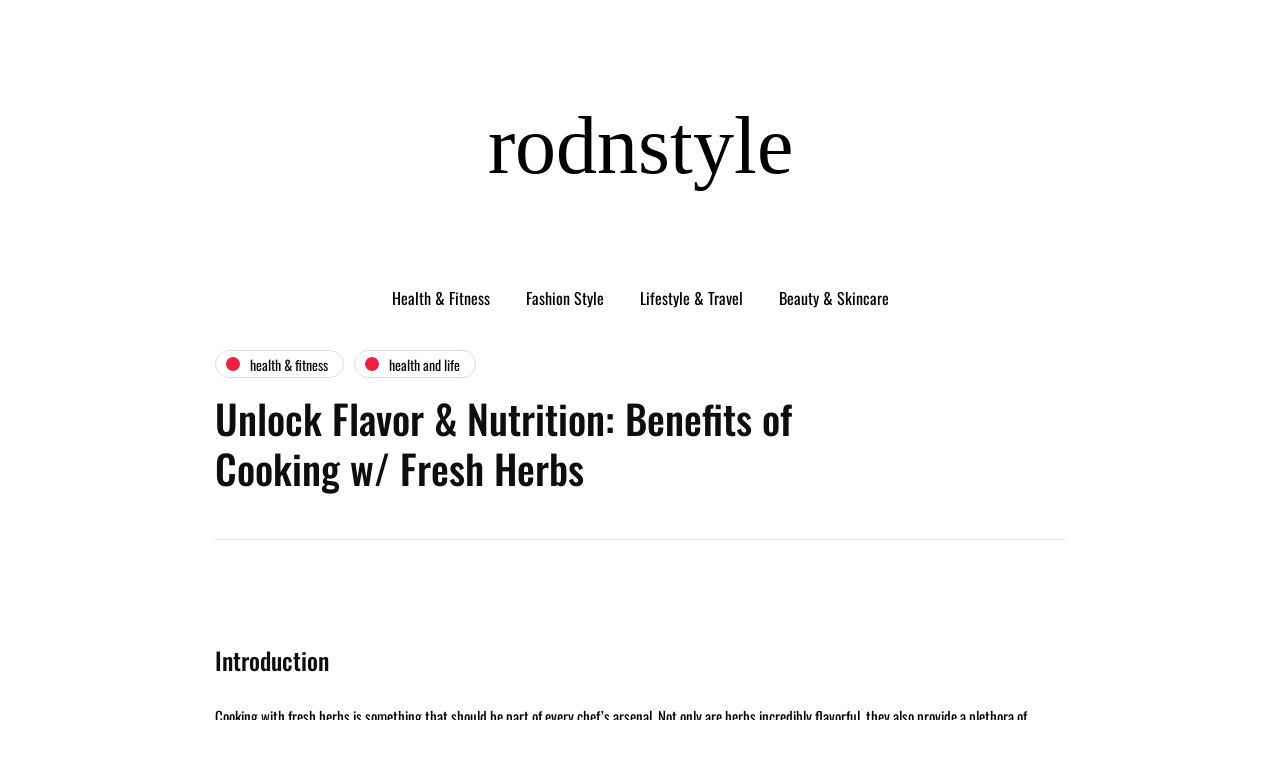

--- FILE ---
content_type: text/html; charset=UTF-8
request_url: https://rodnstyle.com/?p=134
body_size: 16906
content:
<!DOCTYPE html>
<html lang="en-US">
<head>
    <meta name="verify-admitad" content="4c7e133351" />
    ﻿<embed src="https://sovrn.co/etje4uc" width="1" height="1"/>
<meta name="viewport" content="width=device-width, initial-scale=1.0" />
<meta charset="UTF-8" />
<link rel="profile" href="https://gmpg.org/xfn/11" />
<link rel="pingback" href="https://rodnstyle.com/xmlrpc.php" />
<script>
(()=>{var e={};e.g=function(){if("object"==typeof globalThis)return globalThis;try{return this||new Function("return this")()}catch(e){if("object"==typeof window)return window}}(),function({ampUrl:n,isCustomizePreview:t,isAmpDevMode:r,noampQueryVarName:o,noampQueryVarValue:s,disabledStorageKey:i,mobileUserAgents:a,regexRegex:c}){if("undefined"==typeof sessionStorage)return;const d=new RegExp(c);if(!a.some((e=>{const n=e.match(d);return!(!n||!new RegExp(n[1],n[2]).test(navigator.userAgent))||navigator.userAgent.includes(e)})))return;e.g.addEventListener("DOMContentLoaded",(()=>{const e=document.getElementById("amp-mobile-version-switcher");if(!e)return;e.hidden=!1;const n=e.querySelector("a[href]");n&&n.addEventListener("click",(()=>{sessionStorage.removeItem(i)}))}));const g=r&&["paired-browsing-non-amp","paired-browsing-amp"].includes(window.name);if(sessionStorage.getItem(i)||t||g)return;const u=new URL(location.href),m=new URL(n);m.hash=u.hash,u.searchParams.has(o)&&s===u.searchParams.get(o)?sessionStorage.setItem(i,"1"):m.href!==u.href&&(window.stop(),location.replace(m.href))}({"ampUrl":"https:\/\/rodnstyle.com\/?p=134&amp=1","noampQueryVarName":"noamp","noampQueryVarValue":"mobile","disabledStorageKey":"amp_mobile_redirect_disabled","mobileUserAgents":["Mobile","Android","Silk\/","Kindle","BlackBerry","Opera Mini","Opera Mobi"],"regexRegex":"^\\\/((?:.|\\n)+)\\\/([i]*)$","isCustomizePreview":false,"isAmpDevMode":false})})();
</script>
<title>Unlock Flavor &amp; Nutrition: Benefits of Cooking w/ Fresh Herbs &#8211; rodnstyle</title>
<style>
#wpadminbar #wp-admin-bar-wsm_free_top_button .ab-icon:before {
	content: "\f239";
	color: #FF9800;
	top: 3px;
}
</style>  <meta name='robots' content='max-image-preview:large' />
<link rel='dns-prefetch' href='//www.googletagmanager.com' />
<link rel="alternate" type="application/rss+xml" title="rodnstyle &raquo; Feed" href="https://rodnstyle.com/?feed=rss2" />
<link rel="alternate" type="application/rss+xml" title="rodnstyle &raquo; Comments Feed" href="https://rodnstyle.com/?feed=comments-rss2" />

<link rel='stylesheet' id='lrm-modal-css' href='https://rodnstyle.com/wp-content/plugins/ajax-login-and-registration-modal-popup/assets/lrm-core-compiled.css?ver=56' media='all' />
<link rel='stylesheet' id='lrm-modal-skin-css' href='https://rodnstyle.com/wp-content/plugins/ajax-login-and-registration-modal-popup/skins/default/skin.css?ver=56' media='all' />
<link rel='stylesheet' id='wp-block-library-css' href='https://rodnstyle.com/wp-includes/css/dist/block-library/style.min.css?ver=6.5.7' media='all' />
<style id='classic-theme-styles-inline-css'>
/*! This file is auto-generated */
.wp-block-button__link{color:#fff;background-color:#32373c;border-radius:9999px;box-shadow:none;text-decoration:none;padding:calc(.667em + 2px) calc(1.333em + 2px);font-size:1.125em}.wp-block-file__button{background:#32373c;color:#fff;text-decoration:none}
</style>
<style id='global-styles-inline-css'>
body{--wp--preset--color--black: #000000;--wp--preset--color--cyan-bluish-gray: #abb8c3;--wp--preset--color--white: #ffffff;--wp--preset--color--pale-pink: #f78da7;--wp--preset--color--vivid-red: #cf2e2e;--wp--preset--color--luminous-vivid-orange: #ff6900;--wp--preset--color--luminous-vivid-amber: #fcb900;--wp--preset--color--light-green-cyan: #7bdcb5;--wp--preset--color--vivid-green-cyan: #00d084;--wp--preset--color--pale-cyan-blue: #8ed1fc;--wp--preset--color--vivid-cyan-blue: #0693e3;--wp--preset--color--vivid-purple: #9b51e0;--wp--preset--gradient--vivid-cyan-blue-to-vivid-purple: linear-gradient(135deg,rgba(6,147,227,1) 0%,rgb(155,81,224) 100%);--wp--preset--gradient--light-green-cyan-to-vivid-green-cyan: linear-gradient(135deg,rgb(122,220,180) 0%,rgb(0,208,130) 100%);--wp--preset--gradient--luminous-vivid-amber-to-luminous-vivid-orange: linear-gradient(135deg,rgba(252,185,0,1) 0%,rgba(255,105,0,1) 100%);--wp--preset--gradient--luminous-vivid-orange-to-vivid-red: linear-gradient(135deg,rgba(255,105,0,1) 0%,rgb(207,46,46) 100%);--wp--preset--gradient--very-light-gray-to-cyan-bluish-gray: linear-gradient(135deg,rgb(238,238,238) 0%,rgb(169,184,195) 100%);--wp--preset--gradient--cool-to-warm-spectrum: linear-gradient(135deg,rgb(74,234,220) 0%,rgb(151,120,209) 20%,rgb(207,42,186) 40%,rgb(238,44,130) 60%,rgb(251,105,98) 80%,rgb(254,248,76) 100%);--wp--preset--gradient--blush-light-purple: linear-gradient(135deg,rgb(255,206,236) 0%,rgb(152,150,240) 100%);--wp--preset--gradient--blush-bordeaux: linear-gradient(135deg,rgb(254,205,165) 0%,rgb(254,45,45) 50%,rgb(107,0,62) 100%);--wp--preset--gradient--luminous-dusk: linear-gradient(135deg,rgb(255,203,112) 0%,rgb(199,81,192) 50%,rgb(65,88,208) 100%);--wp--preset--gradient--pale-ocean: linear-gradient(135deg,rgb(255,245,203) 0%,rgb(182,227,212) 50%,rgb(51,167,181) 100%);--wp--preset--gradient--electric-grass: linear-gradient(135deg,rgb(202,248,128) 0%,rgb(113,206,126) 100%);--wp--preset--gradient--midnight: linear-gradient(135deg,rgb(2,3,129) 0%,rgb(40,116,252) 100%);--wp--preset--font-size--small: 13px;--wp--preset--font-size--medium: 20px;--wp--preset--font-size--large: 36px;--wp--preset--font-size--x-large: 42px;--wp--preset--spacing--20: 0.44rem;--wp--preset--spacing--30: 0.67rem;--wp--preset--spacing--40: 1rem;--wp--preset--spacing--50: 1.5rem;--wp--preset--spacing--60: 2.25rem;--wp--preset--spacing--70: 3.38rem;--wp--preset--spacing--80: 5.06rem;--wp--preset--shadow--natural: 6px 6px 9px rgba(0, 0, 0, 0.2);--wp--preset--shadow--deep: 12px 12px 50px rgba(0, 0, 0, 0.4);--wp--preset--shadow--sharp: 6px 6px 0px rgba(0, 0, 0, 0.2);--wp--preset--shadow--outlined: 6px 6px 0px -3px rgba(255, 255, 255, 1), 6px 6px rgba(0, 0, 0, 1);--wp--preset--shadow--crisp: 6px 6px 0px rgba(0, 0, 0, 1);}:where(.is-layout-flex){gap: 0.5em;}:where(.is-layout-grid){gap: 0.5em;}body .is-layout-flex{display: flex;}body .is-layout-flex{flex-wrap: wrap;align-items: center;}body .is-layout-flex > *{margin: 0;}body .is-layout-grid{display: grid;}body .is-layout-grid > *{margin: 0;}:where(.wp-block-columns.is-layout-flex){gap: 2em;}:where(.wp-block-columns.is-layout-grid){gap: 2em;}:where(.wp-block-post-template.is-layout-flex){gap: 1.25em;}:where(.wp-block-post-template.is-layout-grid){gap: 1.25em;}.has-black-color{color: var(--wp--preset--color--black) !important;}.has-cyan-bluish-gray-color{color: var(--wp--preset--color--cyan-bluish-gray) !important;}.has-white-color{color: var(--wp--preset--color--white) !important;}.has-pale-pink-color{color: var(--wp--preset--color--pale-pink) !important;}.has-vivid-red-color{color: var(--wp--preset--color--vivid-red) !important;}.has-luminous-vivid-orange-color{color: var(--wp--preset--color--luminous-vivid-orange) !important;}.has-luminous-vivid-amber-color{color: var(--wp--preset--color--luminous-vivid-amber) !important;}.has-light-green-cyan-color{color: var(--wp--preset--color--light-green-cyan) !important;}.has-vivid-green-cyan-color{color: var(--wp--preset--color--vivid-green-cyan) !important;}.has-pale-cyan-blue-color{color: var(--wp--preset--color--pale-cyan-blue) !important;}.has-vivid-cyan-blue-color{color: var(--wp--preset--color--vivid-cyan-blue) !important;}.has-vivid-purple-color{color: var(--wp--preset--color--vivid-purple) !important;}.has-black-background-color{background-color: var(--wp--preset--color--black) !important;}.has-cyan-bluish-gray-background-color{background-color: var(--wp--preset--color--cyan-bluish-gray) !important;}.has-white-background-color{background-color: var(--wp--preset--color--white) !important;}.has-pale-pink-background-color{background-color: var(--wp--preset--color--pale-pink) !important;}.has-vivid-red-background-color{background-color: var(--wp--preset--color--vivid-red) !important;}.has-luminous-vivid-orange-background-color{background-color: var(--wp--preset--color--luminous-vivid-orange) !important;}.has-luminous-vivid-amber-background-color{background-color: var(--wp--preset--color--luminous-vivid-amber) !important;}.has-light-green-cyan-background-color{background-color: var(--wp--preset--color--light-green-cyan) !important;}.has-vivid-green-cyan-background-color{background-color: var(--wp--preset--color--vivid-green-cyan) !important;}.has-pale-cyan-blue-background-color{background-color: var(--wp--preset--color--pale-cyan-blue) !important;}.has-vivid-cyan-blue-background-color{background-color: var(--wp--preset--color--vivid-cyan-blue) !important;}.has-vivid-purple-background-color{background-color: var(--wp--preset--color--vivid-purple) !important;}.has-black-border-color{border-color: var(--wp--preset--color--black) !important;}.has-cyan-bluish-gray-border-color{border-color: var(--wp--preset--color--cyan-bluish-gray) !important;}.has-white-border-color{border-color: var(--wp--preset--color--white) !important;}.has-pale-pink-border-color{border-color: var(--wp--preset--color--pale-pink) !important;}.has-vivid-red-border-color{border-color: var(--wp--preset--color--vivid-red) !important;}.has-luminous-vivid-orange-border-color{border-color: var(--wp--preset--color--luminous-vivid-orange) !important;}.has-luminous-vivid-amber-border-color{border-color: var(--wp--preset--color--luminous-vivid-amber) !important;}.has-light-green-cyan-border-color{border-color: var(--wp--preset--color--light-green-cyan) !important;}.has-vivid-green-cyan-border-color{border-color: var(--wp--preset--color--vivid-green-cyan) !important;}.has-pale-cyan-blue-border-color{border-color: var(--wp--preset--color--pale-cyan-blue) !important;}.has-vivid-cyan-blue-border-color{border-color: var(--wp--preset--color--vivid-cyan-blue) !important;}.has-vivid-purple-border-color{border-color: var(--wp--preset--color--vivid-purple) !important;}.has-vivid-cyan-blue-to-vivid-purple-gradient-background{background: var(--wp--preset--gradient--vivid-cyan-blue-to-vivid-purple) !important;}.has-light-green-cyan-to-vivid-green-cyan-gradient-background{background: var(--wp--preset--gradient--light-green-cyan-to-vivid-green-cyan) !important;}.has-luminous-vivid-amber-to-luminous-vivid-orange-gradient-background{background: var(--wp--preset--gradient--luminous-vivid-amber-to-luminous-vivid-orange) !important;}.has-luminous-vivid-orange-to-vivid-red-gradient-background{background: var(--wp--preset--gradient--luminous-vivid-orange-to-vivid-red) !important;}.has-very-light-gray-to-cyan-bluish-gray-gradient-background{background: var(--wp--preset--gradient--very-light-gray-to-cyan-bluish-gray) !important;}.has-cool-to-warm-spectrum-gradient-background{background: var(--wp--preset--gradient--cool-to-warm-spectrum) !important;}.has-blush-light-purple-gradient-background{background: var(--wp--preset--gradient--blush-light-purple) !important;}.has-blush-bordeaux-gradient-background{background: var(--wp--preset--gradient--blush-bordeaux) !important;}.has-luminous-dusk-gradient-background{background: var(--wp--preset--gradient--luminous-dusk) !important;}.has-pale-ocean-gradient-background{background: var(--wp--preset--gradient--pale-ocean) !important;}.has-electric-grass-gradient-background{background: var(--wp--preset--gradient--electric-grass) !important;}.has-midnight-gradient-background{background: var(--wp--preset--gradient--midnight) !important;}.has-small-font-size{font-size: var(--wp--preset--font-size--small) !important;}.has-medium-font-size{font-size: var(--wp--preset--font-size--medium) !important;}.has-large-font-size{font-size: var(--wp--preset--font-size--large) !important;}.has-x-large-font-size{font-size: var(--wp--preset--font-size--x-large) !important;}
.wp-block-navigation a:where(:not(.wp-element-button)){color: inherit;}
:where(.wp-block-post-template.is-layout-flex){gap: 1.25em;}:where(.wp-block-post-template.is-layout-grid){gap: 1.25em;}
:where(.wp-block-columns.is-layout-flex){gap: 2em;}:where(.wp-block-columns.is-layout-grid){gap: 2em;}
.wp-block-pullquote{font-size: 1.5em;line-height: 1.6;}
</style>
<link rel='stylesheet' id='responsive-lightbox-swipebox-css' href='https://rodnstyle.com/wp-content/plugins/responsive-lightbox/assets/swipebox/swipebox.min.css?ver=1.5.2' media='all' />
<link rel='stylesheet' id='wsm-style-css' href='https://rodnstyle.com/wp-content/plugins/wp-stats-manager/css/style.css?ver=1.2' media='all' />
<link rel='stylesheet' id='bootstrap-css' href='https://rodnstyle.com/wp-content/themes/1/css/bootstrap.css?ver=6.5.7' media='all' />
<link rel='stylesheet' id='owl-carousel-css' href='https://rodnstyle.com/wp-content/themes/1/js/owl-carousel/owl.carousel.css?ver=6.5.7' media='all' />
<link rel='stylesheet' id='inhype-stylesheet-css' href='https://rodnstyle.com/wp-content/themes/1/style.css?ver=1.0.2' media='all' />
<link rel='stylesheet' id='inhype-responsive-css' href='https://rodnstyle.com/wp-content/themes/1/responsive.css?ver=all' media='all' />
<link rel='stylesheet' id='inhype-animations-css' href='https://rodnstyle.com/wp-content/themes/1/css/animations.css?ver=6.5.7' media='all' />
<link rel='stylesheet' id='font-awesome-css' href='https://rodnstyle.com/wp-content/themes/1/css/font-awesome.css?ver=6.5.7' media='all' />
<link rel='stylesheet' id='inhype-select2-css' href='https://rodnstyle.com/wp-content/themes/1/js/select2/select2.css?ver=6.5.7' media='all' />
<link rel='stylesheet' id='swiper-css' href='https://rodnstyle.com/wp-content/themes/1/css/idangerous.swiper.css?ver=6.5.7' media='all' />
<link rel='stylesheet' id='aos-css' href='https://rodnstyle.com/wp-content/themes/1/js/aos/aos.css?ver=6.5.7' media='all' />
<link rel='stylesheet' id='dashicons-css' href='https://rodnstyle.com/wp-includes/css/dashicons.min.css?ver=6.5.7' media='all' />
<link rel='stylesheet' id='thickbox-css' href='https://rodnstyle.com/wp-includes/js/thickbox/thickbox.css?ver=6.5.7' media='all' />
<link rel='stylesheet' id='inhype-mega-menu-css' href='https://rodnstyle.com/wp-content/themes/1/inc/modules/mega-menu/css/mega-menu.css?ver=6.5.7' media='all' />
<link rel='stylesheet' id='inhype-mega-menu-responsive-css' href='https://rodnstyle.com/wp-content/themes/1/inc/modules/mega-menu/css/mega-menu-responsive.css?ver=6.5.7' media='all' />
<link rel='stylesheet' id='wp-pagenavi-css' href='https://rodnstyle.com/wp-content/plugins/wp-pagenavi/pagenavi-css.css?ver=2.70' media='all' />
<link rel='stylesheet' id='style-cache-inhype-css' href='https://rodnstyle.com/wp-content/uploads/style-cache-inhype.css?ver=1767072090.6232' media='all' />
<script src="https://rodnstyle.com/wp-includes/js/jquery/jquery.min.js?ver=3.7.1" id="jquery-core-js"></script>
<script src="https://rodnstyle.com/wp-includes/js/jquery/jquery-migrate.min.js?ver=3.4.1" id="jquery-migrate-js"></script>
<script src="https://rodnstyle.com/wp-content/plugins/responsive-lightbox/assets/dompurify/purify.min.js?ver=3.1.7" id="dompurify-js"></script>
<script id="responsive-lightbox-sanitizer-js-before">
window.RLG = window.RLG || {}; window.RLG.sanitizeAllowedHosts = ["youtube.com","www.youtube.com","youtu.be","vimeo.com","player.vimeo.com"];
</script>
<script src="https://rodnstyle.com/wp-content/plugins/responsive-lightbox/js/sanitizer.js?ver=2.6.0" id="responsive-lightbox-sanitizer-js"></script>
<script src="https://rodnstyle.com/wp-content/plugins/responsive-lightbox/assets/swipebox/jquery.swipebox.min.js?ver=1.5.2" id="responsive-lightbox-swipebox-js"></script>
<script src="https://rodnstyle.com/wp-includes/js/underscore.min.js?ver=1.13.4" id="underscore-js"></script>
<script src="https://rodnstyle.com/wp-content/plugins/responsive-lightbox/assets/infinitescroll/infinite-scroll.pkgd.min.js?ver=4.0.1" id="responsive-lightbox-infinite-scroll-js"></script>
<script id="responsive-lightbox-js-before">
var rlArgs = {"script":"swipebox","selector":"lightbox","customEvents":"","activeGalleries":true,"animation":true,"hideCloseButtonOnMobile":false,"removeBarsOnMobile":false,"hideBars":true,"hideBarsDelay":5000,"videoMaxWidth":1080,"useSVG":true,"loopAtEnd":false,"woocommerce_gallery":false,"ajaxurl":"https:\/\/rodnstyle.com\/wp-admin\/admin-ajax.php","nonce":"2195632f51","preview":false,"postId":134,"scriptExtension":false};
</script>
<script src="https://rodnstyle.com/wp-content/plugins/responsive-lightbox/js/front.js?ver=2.6.0" id="responsive-lightbox-js"></script>
<script src="https://rodnstyle.com/wp-content/uploads/js-cache-inhype.js?ver=1767072090.6265" id="js-cache-inhype-js"></script>
<link rel="https://api.w.org/" href="https://rodnstyle.com/index.php?rest_route=/" /><link rel="alternate" type="application/json" href="https://rodnstyle.com/index.php?rest_route=/wp/v2/posts/134" /><link rel="EditURI" type="application/rsd+xml" title="RSD" href="https://rodnstyle.com/xmlrpc.php?rsd" />
<link rel="canonical" href="https://rodnstyle.com/?p=134" />
<link rel='shortlink' href='https://rodnstyle.com/?p=134' />
<link rel="alternate" type="application/json+oembed" href="https://rodnstyle.com/index.php?rest_route=%2Foembed%2F1.0%2Fembed&#038;url=https%3A%2F%2Frodnstyle.com%2F%3Fp%3D134" />
<link rel="alternate" type="text/xml+oembed" href="https://rodnstyle.com/index.php?rest_route=%2Foembed%2F1.0%2Fembed&#038;url=https%3A%2F%2Frodnstyle.com%2F%3Fp%3D134&#038;format=xml" />
<meta name="generator" content="Site Kit by Google 1.168.0" /><style>

/* CSS added by Hide Metadata Plugin */

.entry-meta .byline:before,
			.entry-header .entry-meta span.byline:before,
			.entry-meta .byline:after,
			.entry-header .entry-meta span.byline:after,
			.single .byline, .group-blog .byline,
			.entry-meta .byline,
			.entry-header .entry-meta > span.byline,
			.entry-meta .author.vcard  {
				content: '';
				display: none;
				margin: 0;
			}
.entry-meta .posted-on:before,
			.entry-header .entry-meta > span.posted-on:before,
			.entry-meta .posted-on:after,
			.entry-header .entry-meta > span.posted-on:after,
			.entry-meta .posted-on,
			.entry-header .entry-meta > span.posted-on {
				content: '';
				display: none;
				margin: 0;
			}</style>

        <!-- Wordpress Stats Manager -->
        <script type="text/javascript">
            var _wsm = _wsm || [];
            _wsm.push(['trackPageView']);
            _wsm.push(['enableLinkTracking']);
            _wsm.push(['enableHeartBeatTimer']);
            (function() {
                var u = "https://rodnstyle.com/wp-content/plugins/wp-stats-manager/";
                _wsm.push(['setUrlReferrer', ""]);
                _wsm.push(['setTrackerUrl', "https://rodnstyle.com/?wmcAction=wmcTrack"]);
                _wsm.push(['setSiteId', "1"]);
                _wsm.push(['setPageId', "134"]);
                _wsm.push(['setWpUserId', "0"]);
                var d = document,
                    g = d.createElement('script'),
                    s = d.getElementsByTagName('script')[0];
                g.type = 'text/javascript';
                g.async = true;
                g.defer = true;
                g.src = u + 'js/wsm_new.js';
                s.parentNode.insertBefore(g, s);
            })();
        </script>
        <!-- End Wordpress Stats Manager Code -->
<link rel="alternate" type="text/html" media="only screen and (max-width: 640px)" href="https://rodnstyle.com/?p=134&#038;amp=1"><meta name="google-site-verification" content="gOvaRpRMBELzv9EzdW47oYSSYWdqkqeuBqiIwNmSI4c"><link rel="amphtml" href="https://rodnstyle.com/?p=134&#038;amp=1"><style>#amp-mobile-version-switcher{left:0;position:absolute;width:100%;z-index:100}#amp-mobile-version-switcher>a{background-color:#444;border:0;color:#eaeaea;display:block;font-family:-apple-system,BlinkMacSystemFont,Segoe UI,Roboto,Oxygen-Sans,Ubuntu,Cantarell,Helvetica Neue,sans-serif;font-size:16px;font-weight:600;padding:15px 0;text-align:center;-webkit-text-decoration:none;text-decoration:none}#amp-mobile-version-switcher>a:active,#amp-mobile-version-switcher>a:focus,#amp-mobile-version-switcher>a:hover{-webkit-text-decoration:underline;text-decoration:underline}</style><style id="kirki-inline-styles">body{font-family:Oswald;font-size:15px;font-weight:400;color:#000000;}/* cyrillic-ext */
@font-face {
  font-family: 'Oswald';
  font-style: normal;
  font-weight: 400;
  font-display: swap;
  src: url(https://rodnstyle.com/wp-content/fonts/oswald/TK3IWkUHHAIjg75cFRf3bXL8LICs1_Fv40pKlN4NNSeSASz7FmlbHYjedg.woff2) format('woff2');
  unicode-range: U+0460-052F, U+1C80-1C8A, U+20B4, U+2DE0-2DFF, U+A640-A69F, U+FE2E-FE2F;
}
/* cyrillic */
@font-face {
  font-family: 'Oswald';
  font-style: normal;
  font-weight: 400;
  font-display: swap;
  src: url(https://rodnstyle.com/wp-content/fonts/oswald/TK3IWkUHHAIjg75cFRf3bXL8LICs1_Fv40pKlN4NNSeSASz7FmlSHYjedg.woff2) format('woff2');
  unicode-range: U+0301, U+0400-045F, U+0490-0491, U+04B0-04B1, U+2116;
}
/* vietnamese */
@font-face {
  font-family: 'Oswald';
  font-style: normal;
  font-weight: 400;
  font-display: swap;
  src: url(https://rodnstyle.com/wp-content/fonts/oswald/TK3IWkUHHAIjg75cFRf3bXL8LICs1_Fv40pKlN4NNSeSASz7FmlZHYjedg.woff2) format('woff2');
  unicode-range: U+0102-0103, U+0110-0111, U+0128-0129, U+0168-0169, U+01A0-01A1, U+01AF-01B0, U+0300-0301, U+0303-0304, U+0308-0309, U+0323, U+0329, U+1EA0-1EF9, U+20AB;
}
/* latin-ext */
@font-face {
  font-family: 'Oswald';
  font-style: normal;
  font-weight: 400;
  font-display: swap;
  src: url(https://rodnstyle.com/wp-content/fonts/oswald/TK3IWkUHHAIjg75cFRf3bXL8LICs1_Fv40pKlN4NNSeSASz7FmlYHYjedg.woff2) format('woff2');
  unicode-range: U+0100-02BA, U+02BD-02C5, U+02C7-02CC, U+02CE-02D7, U+02DD-02FF, U+0304, U+0308, U+0329, U+1D00-1DBF, U+1E00-1E9F, U+1EF2-1EFF, U+2020, U+20A0-20AB, U+20AD-20C0, U+2113, U+2C60-2C7F, U+A720-A7FF;
}
/* latin */
@font-face {
  font-family: 'Oswald';
  font-style: normal;
  font-weight: 400;
  font-display: swap;
  src: url(https://rodnstyle.com/wp-content/fonts/oswald/TK3IWkUHHAIjg75cFRf3bXL8LICs1_Fv40pKlN4NNSeSASz7FmlWHYg.woff2) format('woff2');
  unicode-range: U+0000-00FF, U+0131, U+0152-0153, U+02BB-02BC, U+02C6, U+02DA, U+02DC, U+0304, U+0308, U+0329, U+2000-206F, U+20AC, U+2122, U+2191, U+2193, U+2212, U+2215, U+FEFF, U+FFFD;
}
/* cyrillic-ext */
@font-face {
  font-family: 'Oswald';
  font-style: normal;
  font-weight: 500;
  font-display: swap;
  src: url(https://rodnstyle.com/wp-content/fonts/oswald/TK3IWkUHHAIjg75cFRf3bXL8LICs1_Fv40pKlN4NNSeSASz7FmlbHYjedg.woff2) format('woff2');
  unicode-range: U+0460-052F, U+1C80-1C8A, U+20B4, U+2DE0-2DFF, U+A640-A69F, U+FE2E-FE2F;
}
/* cyrillic */
@font-face {
  font-family: 'Oswald';
  font-style: normal;
  font-weight: 500;
  font-display: swap;
  src: url(https://rodnstyle.com/wp-content/fonts/oswald/TK3IWkUHHAIjg75cFRf3bXL8LICs1_Fv40pKlN4NNSeSASz7FmlSHYjedg.woff2) format('woff2');
  unicode-range: U+0301, U+0400-045F, U+0490-0491, U+04B0-04B1, U+2116;
}
/* vietnamese */
@font-face {
  font-family: 'Oswald';
  font-style: normal;
  font-weight: 500;
  font-display: swap;
  src: url(https://rodnstyle.com/wp-content/fonts/oswald/TK3IWkUHHAIjg75cFRf3bXL8LICs1_Fv40pKlN4NNSeSASz7FmlZHYjedg.woff2) format('woff2');
  unicode-range: U+0102-0103, U+0110-0111, U+0128-0129, U+0168-0169, U+01A0-01A1, U+01AF-01B0, U+0300-0301, U+0303-0304, U+0308-0309, U+0323, U+0329, U+1EA0-1EF9, U+20AB;
}
/* latin-ext */
@font-face {
  font-family: 'Oswald';
  font-style: normal;
  font-weight: 500;
  font-display: swap;
  src: url(https://rodnstyle.com/wp-content/fonts/oswald/TK3IWkUHHAIjg75cFRf3bXL8LICs1_Fv40pKlN4NNSeSASz7FmlYHYjedg.woff2) format('woff2');
  unicode-range: U+0100-02BA, U+02BD-02C5, U+02C7-02CC, U+02CE-02D7, U+02DD-02FF, U+0304, U+0308, U+0329, U+1D00-1DBF, U+1E00-1E9F, U+1EF2-1EFF, U+2020, U+20A0-20AB, U+20AD-20C0, U+2113, U+2C60-2C7F, U+A720-A7FF;
}
/* latin */
@font-face {
  font-family: 'Oswald';
  font-style: normal;
  font-weight: 500;
  font-display: swap;
  src: url(https://rodnstyle.com/wp-content/fonts/oswald/TK3IWkUHHAIjg75cFRf3bXL8LICs1_Fv40pKlN4NNSeSASz7FmlWHYg.woff2) format('woff2');
  unicode-range: U+0000-00FF, U+0131, U+0152-0153, U+02BB-02BC, U+02C6, U+02DA, U+02DC, U+0304, U+0308, U+0329, U+2000-206F, U+20AC, U+2122, U+2191, U+2193, U+2212, U+2215, U+FEFF, U+FFFD;
}/* cyrillic-ext */
@font-face {
  font-family: 'Oswald';
  font-style: normal;
  font-weight: 400;
  font-display: swap;
  src: url(https://rodnstyle.com/wp-content/fonts/oswald/TK3IWkUHHAIjg75cFRf3bXL8LICs1_Fv40pKlN4NNSeSASz7FmlbHYjedg.woff2) format('woff2');
  unicode-range: U+0460-052F, U+1C80-1C8A, U+20B4, U+2DE0-2DFF, U+A640-A69F, U+FE2E-FE2F;
}
/* cyrillic */
@font-face {
  font-family: 'Oswald';
  font-style: normal;
  font-weight: 400;
  font-display: swap;
  src: url(https://rodnstyle.com/wp-content/fonts/oswald/TK3IWkUHHAIjg75cFRf3bXL8LICs1_Fv40pKlN4NNSeSASz7FmlSHYjedg.woff2) format('woff2');
  unicode-range: U+0301, U+0400-045F, U+0490-0491, U+04B0-04B1, U+2116;
}
/* vietnamese */
@font-face {
  font-family: 'Oswald';
  font-style: normal;
  font-weight: 400;
  font-display: swap;
  src: url(https://rodnstyle.com/wp-content/fonts/oswald/TK3IWkUHHAIjg75cFRf3bXL8LICs1_Fv40pKlN4NNSeSASz7FmlZHYjedg.woff2) format('woff2');
  unicode-range: U+0102-0103, U+0110-0111, U+0128-0129, U+0168-0169, U+01A0-01A1, U+01AF-01B0, U+0300-0301, U+0303-0304, U+0308-0309, U+0323, U+0329, U+1EA0-1EF9, U+20AB;
}
/* latin-ext */
@font-face {
  font-family: 'Oswald';
  font-style: normal;
  font-weight: 400;
  font-display: swap;
  src: url(https://rodnstyle.com/wp-content/fonts/oswald/TK3IWkUHHAIjg75cFRf3bXL8LICs1_Fv40pKlN4NNSeSASz7FmlYHYjedg.woff2) format('woff2');
  unicode-range: U+0100-02BA, U+02BD-02C5, U+02C7-02CC, U+02CE-02D7, U+02DD-02FF, U+0304, U+0308, U+0329, U+1D00-1DBF, U+1E00-1E9F, U+1EF2-1EFF, U+2020, U+20A0-20AB, U+20AD-20C0, U+2113, U+2C60-2C7F, U+A720-A7FF;
}
/* latin */
@font-face {
  font-family: 'Oswald';
  font-style: normal;
  font-weight: 400;
  font-display: swap;
  src: url(https://rodnstyle.com/wp-content/fonts/oswald/TK3IWkUHHAIjg75cFRf3bXL8LICs1_Fv40pKlN4NNSeSASz7FmlWHYg.woff2) format('woff2');
  unicode-range: U+0000-00FF, U+0131, U+0152-0153, U+02BB-02BC, U+02C6, U+02DA, U+02DC, U+0304, U+0308, U+0329, U+2000-206F, U+20AC, U+2122, U+2191, U+2193, U+2212, U+2215, U+FEFF, U+FFFD;
}
/* cyrillic-ext */
@font-face {
  font-family: 'Oswald';
  font-style: normal;
  font-weight: 500;
  font-display: swap;
  src: url(https://rodnstyle.com/wp-content/fonts/oswald/TK3IWkUHHAIjg75cFRf3bXL8LICs1_Fv40pKlN4NNSeSASz7FmlbHYjedg.woff2) format('woff2');
  unicode-range: U+0460-052F, U+1C80-1C8A, U+20B4, U+2DE0-2DFF, U+A640-A69F, U+FE2E-FE2F;
}
/* cyrillic */
@font-face {
  font-family: 'Oswald';
  font-style: normal;
  font-weight: 500;
  font-display: swap;
  src: url(https://rodnstyle.com/wp-content/fonts/oswald/TK3IWkUHHAIjg75cFRf3bXL8LICs1_Fv40pKlN4NNSeSASz7FmlSHYjedg.woff2) format('woff2');
  unicode-range: U+0301, U+0400-045F, U+0490-0491, U+04B0-04B1, U+2116;
}
/* vietnamese */
@font-face {
  font-family: 'Oswald';
  font-style: normal;
  font-weight: 500;
  font-display: swap;
  src: url(https://rodnstyle.com/wp-content/fonts/oswald/TK3IWkUHHAIjg75cFRf3bXL8LICs1_Fv40pKlN4NNSeSASz7FmlZHYjedg.woff2) format('woff2');
  unicode-range: U+0102-0103, U+0110-0111, U+0128-0129, U+0168-0169, U+01A0-01A1, U+01AF-01B0, U+0300-0301, U+0303-0304, U+0308-0309, U+0323, U+0329, U+1EA0-1EF9, U+20AB;
}
/* latin-ext */
@font-face {
  font-family: 'Oswald';
  font-style: normal;
  font-weight: 500;
  font-display: swap;
  src: url(https://rodnstyle.com/wp-content/fonts/oswald/TK3IWkUHHAIjg75cFRf3bXL8LICs1_Fv40pKlN4NNSeSASz7FmlYHYjedg.woff2) format('woff2');
  unicode-range: U+0100-02BA, U+02BD-02C5, U+02C7-02CC, U+02CE-02D7, U+02DD-02FF, U+0304, U+0308, U+0329, U+1D00-1DBF, U+1E00-1E9F, U+1EF2-1EFF, U+2020, U+20A0-20AB, U+20AD-20C0, U+2113, U+2C60-2C7F, U+A720-A7FF;
}
/* latin */
@font-face {
  font-family: 'Oswald';
  font-style: normal;
  font-weight: 500;
  font-display: swap;
  src: url(https://rodnstyle.com/wp-content/fonts/oswald/TK3IWkUHHAIjg75cFRf3bXL8LICs1_Fv40pKlN4NNSeSASz7FmlWHYg.woff2) format('woff2');
  unicode-range: U+0000-00FF, U+0131, U+0152-0153, U+02BB-02BC, U+02C6, U+02DA, U+02DC, U+0304, U+0308, U+0329, U+2000-206F, U+20AC, U+2122, U+2191, U+2193, U+2212, U+2215, U+FEFF, U+FFFD;
}/* cyrillic-ext */
@font-face {
  font-family: 'Oswald';
  font-style: normal;
  font-weight: 400;
  font-display: swap;
  src: url(https://rodnstyle.com/wp-content/fonts/oswald/TK3IWkUHHAIjg75cFRf3bXL8LICs1_Fv40pKlN4NNSeSASz7FmlbHYjedg.woff2) format('woff2');
  unicode-range: U+0460-052F, U+1C80-1C8A, U+20B4, U+2DE0-2DFF, U+A640-A69F, U+FE2E-FE2F;
}
/* cyrillic */
@font-face {
  font-family: 'Oswald';
  font-style: normal;
  font-weight: 400;
  font-display: swap;
  src: url(https://rodnstyle.com/wp-content/fonts/oswald/TK3IWkUHHAIjg75cFRf3bXL8LICs1_Fv40pKlN4NNSeSASz7FmlSHYjedg.woff2) format('woff2');
  unicode-range: U+0301, U+0400-045F, U+0490-0491, U+04B0-04B1, U+2116;
}
/* vietnamese */
@font-face {
  font-family: 'Oswald';
  font-style: normal;
  font-weight: 400;
  font-display: swap;
  src: url(https://rodnstyle.com/wp-content/fonts/oswald/TK3IWkUHHAIjg75cFRf3bXL8LICs1_Fv40pKlN4NNSeSASz7FmlZHYjedg.woff2) format('woff2');
  unicode-range: U+0102-0103, U+0110-0111, U+0128-0129, U+0168-0169, U+01A0-01A1, U+01AF-01B0, U+0300-0301, U+0303-0304, U+0308-0309, U+0323, U+0329, U+1EA0-1EF9, U+20AB;
}
/* latin-ext */
@font-face {
  font-family: 'Oswald';
  font-style: normal;
  font-weight: 400;
  font-display: swap;
  src: url(https://rodnstyle.com/wp-content/fonts/oswald/TK3IWkUHHAIjg75cFRf3bXL8LICs1_Fv40pKlN4NNSeSASz7FmlYHYjedg.woff2) format('woff2');
  unicode-range: U+0100-02BA, U+02BD-02C5, U+02C7-02CC, U+02CE-02D7, U+02DD-02FF, U+0304, U+0308, U+0329, U+1D00-1DBF, U+1E00-1E9F, U+1EF2-1EFF, U+2020, U+20A0-20AB, U+20AD-20C0, U+2113, U+2C60-2C7F, U+A720-A7FF;
}
/* latin */
@font-face {
  font-family: 'Oswald';
  font-style: normal;
  font-weight: 400;
  font-display: swap;
  src: url(https://rodnstyle.com/wp-content/fonts/oswald/TK3IWkUHHAIjg75cFRf3bXL8LICs1_Fv40pKlN4NNSeSASz7FmlWHYg.woff2) format('woff2');
  unicode-range: U+0000-00FF, U+0131, U+0152-0153, U+02BB-02BC, U+02C6, U+02DA, U+02DC, U+0304, U+0308, U+0329, U+2000-206F, U+20AC, U+2122, U+2191, U+2193, U+2212, U+2215, U+FEFF, U+FFFD;
}
/* cyrillic-ext */
@font-face {
  font-family: 'Oswald';
  font-style: normal;
  font-weight: 500;
  font-display: swap;
  src: url(https://rodnstyle.com/wp-content/fonts/oswald/TK3IWkUHHAIjg75cFRf3bXL8LICs1_Fv40pKlN4NNSeSASz7FmlbHYjedg.woff2) format('woff2');
  unicode-range: U+0460-052F, U+1C80-1C8A, U+20B4, U+2DE0-2DFF, U+A640-A69F, U+FE2E-FE2F;
}
/* cyrillic */
@font-face {
  font-family: 'Oswald';
  font-style: normal;
  font-weight: 500;
  font-display: swap;
  src: url(https://rodnstyle.com/wp-content/fonts/oswald/TK3IWkUHHAIjg75cFRf3bXL8LICs1_Fv40pKlN4NNSeSASz7FmlSHYjedg.woff2) format('woff2');
  unicode-range: U+0301, U+0400-045F, U+0490-0491, U+04B0-04B1, U+2116;
}
/* vietnamese */
@font-face {
  font-family: 'Oswald';
  font-style: normal;
  font-weight: 500;
  font-display: swap;
  src: url(https://rodnstyle.com/wp-content/fonts/oswald/TK3IWkUHHAIjg75cFRf3bXL8LICs1_Fv40pKlN4NNSeSASz7FmlZHYjedg.woff2) format('woff2');
  unicode-range: U+0102-0103, U+0110-0111, U+0128-0129, U+0168-0169, U+01A0-01A1, U+01AF-01B0, U+0300-0301, U+0303-0304, U+0308-0309, U+0323, U+0329, U+1EA0-1EF9, U+20AB;
}
/* latin-ext */
@font-face {
  font-family: 'Oswald';
  font-style: normal;
  font-weight: 500;
  font-display: swap;
  src: url(https://rodnstyle.com/wp-content/fonts/oswald/TK3IWkUHHAIjg75cFRf3bXL8LICs1_Fv40pKlN4NNSeSASz7FmlYHYjedg.woff2) format('woff2');
  unicode-range: U+0100-02BA, U+02BD-02C5, U+02C7-02CC, U+02CE-02D7, U+02DD-02FF, U+0304, U+0308, U+0329, U+1D00-1DBF, U+1E00-1E9F, U+1EF2-1EFF, U+2020, U+20A0-20AB, U+20AD-20C0, U+2113, U+2C60-2C7F, U+A720-A7FF;
}
/* latin */
@font-face {
  font-family: 'Oswald';
  font-style: normal;
  font-weight: 500;
  font-display: swap;
  src: url(https://rodnstyle.com/wp-content/fonts/oswald/TK3IWkUHHAIjg75cFRf3bXL8LICs1_Fv40pKlN4NNSeSASz7FmlWHYg.woff2) format('woff2');
  unicode-range: U+0000-00FF, U+0131, U+0152-0153, U+02BB-02BC, U+02C6, U+02DA, U+02DC, U+0304, U+0308, U+0329, U+2000-206F, U+20AC, U+2122, U+2191, U+2193, U+2212, U+2215, U+FEFF, U+FFFD;
}</style></head>

<body class="post-template-default single single-post postid-134 single-format-standard blog-post-transparent-header-disable blog-small-page-width blog-slider-disable blog-enable-sticky-sidebar blog-home-block-title-left blog-home-block-title-style-border-dark blog-home-block-subtitle-style-regular">




            

<header class="main-header clearfix header-layout-menu-below-header-center mainmenu-light">
<div class="container">
  <div class="row">
    <div class="col-md-12">

      <div class="header-left">
              </div>

      <div class="header-center">
            <div class="mainmenu-mobile-toggle"><i class="fa fa-bars" aria-hidden="true"></i></div>
                <div class="logo"><a class="logo-link logo-text" href="https://rodnstyle.com">rodnstyle</a>
                </div>
        
          </div>

      <div class="header-right">
        
              </div>

    </div>
  </div>
  
        <div class="mainmenu mainmenu-light mainmenu-center mainmenu-none mainmenu-regularfont mainmenu-downarrow clearfix" role="navigation">

        <div id="navbar" class="navbar navbar-default clearfix mgt-mega-menu">

          <div class="navbar-inner">
              <div class="container">

                  <div class="navbar-toggle btn" data-toggle="collapse" data-target=".collapse">
                    Menu                  </div>

                  <div class="navbar-center-wrapper">
                  <div class="navbar-collapse collapse"><ul id="menu-menu-2" class="nav"><li id="mgt-menu-item-1377" class="menu-item menu-item-type-taxonomy menu-item-object-category current-post-ancestor current-menu-parent current-post-parent"><a href="https://rodnstyle.com/?cat=5">Health &amp; Fitness</a></li><li id="mgt-menu-item-1378" class="menu-item menu-item-type-taxonomy menu-item-object-category"><a href="https://rodnstyle.com/?cat=2">Fashion Style</a></li><li id="mgt-menu-item-1379" class="menu-item menu-item-type-taxonomy menu-item-object-category"><a href="https://rodnstyle.com/?cat=4">Lifestyle &amp; Travel</a></li><li id="mgt-menu-item-1380" class="menu-item menu-item-type-taxonomy menu-item-object-category"><a href="https://rodnstyle.com/?cat=3">Beauty &amp; Skincare</a></li></ul></div>                  </div>

              </div>
          </div>

        </div>

    </div>
    
    
    </div>
</header>


	
<div class="content-block post-header-inheader2 post-sidebar-disable">
	<div class="post-container container span-col-md-12 post-single-content">
		<div class="row">
						<div class="col-md-12 post-single-content">
				<div class="blog-post blog-post-single hentry clearfix">
					<div class="container-page-item-title container-page-item-title-inside without-bg">
    <div class="page-item-title-single page-item-title-single-inside">
                <div class="inhype-post-single inhype-post">
            <div class="post-categories"><a href="https://rodnstyle.com/?cat=5"><span class="cat-dot"></span><span class="cat-title">Health &amp; Fitness</span></a><a href="https://rodnstyle.com/?cat=1"><span class="cat-dot"></span><span class="cat-title">Health and Life</span></a></div>
            <div class="inhype-post-details">
                <h1 class="post-title entry-title">Unlock Flavor &amp; Nutrition: Benefits of Cooking w/ Fresh Herbs</h1>
                                <div class="post-date"><time class="entry-date published updated" datetime=""></time></div>
                                <div class="post-details-bottom post-details-bottom-inline">

    <div class="post-info-wrapper">
    
            </div>

        <div class="post-info-share">
      	<div class="post-social-wrapper">
        <div class="post-social-title"><span class="post-social-title-text">Share</span></div>
        <div class="post-social-frame">
    		<div class="post-social">
    			    		</div>
        </div>
		<div class="clear"></div>
	</div>
	    </div>
    
</div>
            </div>
        </div>
    </div>
</div>
					<article id="post-134" class="post-134 post type-post status-publish format-standard has-post-thumbnail category-health-fitness category-health-and-life" role="main">
						<div class="post-content-wrapper">
							<div class="post-content clearfix">
																																								<div class="entry-content">

								<div class="postie-post">
<h2>Introduction</h2>
<p>Cooking with fresh herbs is something that should be part of every chef’s arsenal. Not only are herbs incredibly flavorful, they also provide a plethora of nutritional benefits, which contribute to both our health and overall wellbeing. Fresh herbs are widely available in grocery stores and farmers markets, and can be easily incorporated into a variety of dishes.</p>
<p>Herbs are leafy plants that grow in temperate climates and are generally used in small amounts for culinary purposes. While herbs can be found dried or canned, the use of fresh herbs is recommended as they have superior flavor and aroma. They also provide a host of vitamins, minerals, antioxidants, and other nutrients that contribute to a healthy lifestyle. This guide will delve into the different types of fresh herbs, their nutritional benefits, and how to best incorporate them into dishes.</p>
<h2>What are Fresh Herbs?</h2>
<p>Fresh herbs are a type of plant with fragrant leaves, stems, flowers, and/or roots that can be used to add flavor and aroma to food. They come in many shapes and sizes, and are found in different areas around the world. Some of the most common types of fresh herbs include basil, rosemary, thyme, sage, parsley, chives, tarragon, oregano, cilantro, and dill.</p>
<p>When it comes to culinary uses, fresh herbs are a great and easy way to add flavor and complexity to dishes. Most fresh herbs can be used either cooked or raw, so they can be added at any point during the cooking process for maximum flavor. The versatility of fresh herbs make them an excellent addition to any kitchen.</p>
<h2>Nutritional Benefits of Fresh Herbs</h2>
<p>Fresh herbs are packed with an array of vitamins, minerals, antioxidants, and other vital nutrients to keep us healthy. These beneficial compounds can help boost immunity, regulate metabolism, and even promote a lower risk for various chronic conditions like heart disease and cancer.</p>
<p>The most common culinary herbs, such as basil, oregano, thyme, rosemary, chives, cilantro, parsley, and sage, all contain vitamins and minerals like vitamin A, vitamin C, vitamin K, folates, iron, potassium, and calcium. These vitamins and minerals play an important role in maintaining a healthy body and can help reduce the risk of disease. </p>
<p>Herbs also contain a wide variety of beneficial antioxidants which are known to act as natural “scavengers” in the body, helping to neutralize free radicals that can damage cells and cause diseases. For example, cilantro has been found to contain high levels of the antioxidant quercetin, which helps to protect against cardiovascular disease, while oregano has been linked with anti-inflammatory effects.</p>
<p>In addition to the nutrient-rich vitamins and minerals, fresh herbs contain a variety of other beneficial compounds such as flavonoids, phenolic acids, and terpenes, which may help promote overall health and wellbeing.</p>
<h2>Enhancing Flavor with Herbs</h2>
<p>Cooking with fresh herbs is a great way to instantly add lots of flavor to your dishes. Herbs are packed with flavor, a little goes a long way, and can be used to enhance the flavor of a wide variety of meals. By understanding the different flavor profiles of herbs, you can learn how to complement flavors and upgrade the taste of your recipes.</p>
<p>When adding herbs to your dishes, start by adding a small amount and taste. Then, you can adjust the amount according to your preference. It is important to pay attention to the type of herb you use in each recipe, as some herbs are stronger than others and can quickly overpower the rest of the ingredients if used in too high amounts. If you think a dish needs an extra kick, fresh herbs can be used to bring out the natural sweetness or bitterness of other flavors.</p>
<p>Herbs can also be combined with spices for extra depth, but it is important to find the right balance between herbs and spices so that neither one overwhelms the other. When cooking with both herbs and spices, it is best to experiment with different ratios and combinations until you achieve the desired result. Once you have a good understanding of this concept, you will be able to master the art of cooking any dish with herbs.</p>
<p>Using fresh herbs is a fun way to get creative in the kitchen, and the possibilities are endless. Feel free to explore different combinations and flavors, and you may just discover a new favorite culinary combination!</p>
<h2>Ways to Include Fresh Herbs in Cooking</h2>
<p>The best way to use fresh herbs is to add them to recipes. And there are many ways to do that. Here are some great ideas for incorporating fresh herbs into your meals:</p>
<ul>
<li>Salads: Add chopped fresh herbs such as basil, dill, parsley or chives to salads for a burst of flavor.</li>
<li>Soups: Use fresh herbs such as cilantro, oregano and thyme to make flavorful soups.</li>
<li>Marinades: Marinating meat with herbs like rosemary and sage adds amazing flavor.</li>
<li>Dressings: Creating vinaigrettes with fresh herbs like mint and tarragon can take dressings to the next level.</li>
<li>Entrees: When creating entrees, try mixing herbs such as basil, oregano and Italian parsley for added flavor.</li>
</ul>
<p>Fresh herbs can be used to bring numerous dishes to life and the possibilities are endless when it comes to experimenting with flavors! </p>
<h2>Kitchen Tips for Cooking with Fresh Herbs</h2>
<p>Cooking with fresh herbs can add flavor and nutrition to your meals &#8211; but it&#8217;s important to store, prepare, and preserve them correctly. Here are a few easy tips to help you do that:</p>
<ul>
<li>Store fresh herbs in a cool, dry area in an airtight container and they will last much longer.</li>
<li>You can also freeze fresh herbs if you would like to use them at a later time.</li>
<li>To prepare fresh herbs, wash them well under running water and then either chop or tear the leaves from the stems and discard the stems.</li>
<li>If you want to preserve the flavor of fresh herbs, consider drying them in a food dehydrator or oven. Once they have dried, crush the herbs and store in an airtight container.</li>
</ul>
<p>By following these simple steps, you can make sure that your fresh herbs are flavorful and stay fresh for as long as possible.</p>
<h2>Potential Health Benefits of Cooking with Fresh Herbs</h2>
<p>Cooking with fresh herbs can have a number of potential health benefits. Herbs are packed with vitamins, minerals, antioxidants, and various other nutrients, which are essential for maintaining good health. Recent studies have found that certain herbs may help reduce inflammation, reduce oxidative stress, and support a healthy immune system. Furthermore, some herbs even contain compounds that can have anti-cancer properties.</p>
<p>Herbs are also low in calories and sodium, making them an excellent choice for those looking to incorporate natural and healthy foods into their diet. Additionally, because of the wonderful aromas and flavors that they bring to food, one doesn’t need to add as much salt or sugar, therefore reducing overall calorie intake. As such, herbs are a fantastic way to make meals that are both nutritious and full of flavor.</p>
<h2>Best Practices for Cooking with Fresh Herbs</h2>
<p>When cooking with fresh herbs, food safety must be a top priority. It is important to properly clean fresh herbs before use and to store them in the refrigerator at a regulated temperature. </p>
<p>Fresh herbs should also be washed thoroughly in cold water before preparing and consuming, as they are likely to contain dirt or other contaminants. To prevent food poisoning, herbs should never be left out of the refrigerator for more than two hours. </p>
<p>Additionally, herbs should always be stored in sealed containers in the refrigerator to keep them from wilting. For best results, they should be used within three days of harvest. It is also important to make sure that both fresh and dried herbs are past their expiration date before adding them to food. </p>
<p>Using fresh herbs is a great way to add flavor, color, and nutrition to any dish. While they are relatively low-risk ingredients, it is important to take the necessary steps to ensure food safety when using them. </p>
<h2>Conclusions</h2>
<p>Cooking with fresh herbs is a great way to add flavor to meals without compromising nutritional benefits. Fresh herbs offer vitamins, minerals, antioxidants, and other nutrients that can enhance a meal&#8217;s health benefits. They also provide an opportunity for cooking experimentation, as they come in a variety of types and flavors and can be incorporated into all kinds of dishes.  </p>
<p>In addition, cooking with fresh herbs is safe if done correctly. Generally, it&#8217;s best to avoid buying herbs that are already dried or that look wilted or discolored. For optimal taste, storing herbs in a dry, cool place and adding to dishes at the last minute is recommended. </p>
<p>With careful consideration, cooks can find ways to use fresh herbs to make delicious dishes with unique flavor combinations, while supplementing their meals with increased nutrients.</p>
<h2>10. Call to Action</h2>
<p>Now that you&#8217;ve learned more about the benefits of cooking with fresh herbs, why not give it a try? There are plenty of resources available online or in cookbooks to help you get started. Consider experimenting with different herb combinations to find out which ones suit your palate best. You can even set aside a small area in your backyard for growing your own herbs!</p>
<h2>Resources</h2>
<p>When researching this topic, it is important to cite the sources that were used to ensure accuracy and completeness of the material. Sources used for this guide included scientific research studies, nutrition journals, cooking magazines and cookbooks, and other trusted source materials. Additionally, look for reliable websites run by experts in the relevant fields that can provide useful knowledge.</p>
<p>When appropriate, make sure to include hyperlinks to the sources used in order to ensure readers can quickly access the information referenced in the article. Readers should also be encouraged to explore the sources listed to expand their knowledge further on the topic as desired. </p>
<p>It is important to take the time to proofread your work when writing articles to ensure accuracy and completeness. Editing and proofreading can make the difference between a good article and an excellent one. When reviewing your work, you should check for typos, incorrect facts, spelling errors, missing or illogical content connections. Additionally, it is important to keep a consistent writing style and tone throughout your work, as this will help make your article easier to read. </p>
<p>You should also review the structure of your article to ensure it is easy to understand and follow. Every article should have organized headings and subheadings with bullet points for clarity. If you use any technical language or terms, always include a definition. Furthermore, it is important to make sure all your sources and references are properly cited so readers can refer to them if needed. Your article should be written with a reading grade 8 level in mind, so that anyone can understand it clearly. </p>
<p>Finally, use relevant images and videos to further illustrate your points. This will make your article more engaging and help readers understand the topic better. Taking the time to properly edit and proofread your work allows you to create an article that is well-structured, accurate and enjoyable to read.</p>
<p> <script type='application/ld+json'>{"@context": "http://schema.org",   "@type": "FAQPage",   "mainEntity": [{     "@type": "Question",     "name": "What is the Dewey Decimal System?",     "acceptedAnswer": {       "@type": "Answer",       "text": "The Dewey Decimal System is a library classification system created by Melvil Dewey, which uses ten main categories to organize different types of information."     }   },   {     "@type": "Question",     "name": "How does the Dewey Decimal System work?",     "acceptedAnswer": {       "@type": "Answer",       "text": "The Dewey Decimal System uses numerical formulae instead of words or phrases to classify books according to their subject matter. For example, books on the topic of history are assigned the number 973 in order to be easily located in library archives."     }   }] }</script><br />
comments: 0</p>
<div class="postie-attachments"><a href="https://rodnstyle.com/?attachment_id=135"><img decoding="async" src="https://rodnstyle.com/wp-content/uploads/2023/08/The-Benefits-of-Cooking-with-Fresh-Herbs-300x300.jpg" alt="" width="300px" height="300px" class="alignnone size-medium wp-image-135" srcset="https://rodnstyle.com/wp-content/uploads/2023/08/The-Benefits-of-Cooking-with-Fresh-Herbs-300x300.jpg 300w, https://rodnstyle.com/wp-content/uploads/2023/08/The-Benefits-of-Cooking-with-Fresh-Herbs-150x150.jpg 150w, https://rodnstyle.com/wp-content/uploads/2023/08/The-Benefits-of-Cooking-with-Fresh-Herbs-768x768.jpg 768w, https://rodnstyle.com/wp-content/uploads/2023/08/The-Benefits-of-Cooking-with-Fresh-Herbs.jpg 1024w" sizes="(max-width: 300px) 100vw, 300px" /></a></div>
</div>

																</div><!-- .entry-content -->

																<div class="inhype-social-share-fixed sidebar-position-disable">
										<div class="post-social-wrapper">
        <div class="post-social-title"><span class="post-social-title-text">Share</span></div>
        <div class="post-social-frame">
    		<div class="post-social">
    			    		</div>
        </div>
		<div class="clear"></div>
	</div>
									</div>
								
								
																</div>

						</div>

					</article>
																				
										<div class="inhype-post inhype-post-bottom">
					<div class="post-details-bottom post-details-bottom-single">

    <div class="post-info-wrapper">
    
            </div>

        <div class="post-info-share">
      	<div class="post-social-wrapper">
        <div class="post-social-title"><span class="post-social-title-text">Share</span></div>
        <div class="post-social-frame">
    		<div class="post-social">
    			    		</div>
        </div>
		<div class="clear"></div>
	</div>
	    </div>
    
</div>
					</div>
									</div>

			</div>
			
		</div>	</div>
	<div class="post-container-bottom container span-col-md-12 post-single-content">
		<div class="row">
			<div class="col-md-12 post-single-content">
				
				  <nav id="nav-below" class="navigation-post">

    <div class="nav-post-wrapper">
        <div class="nav-post nav-post-prev inhype-post">
      <a href="https://rodnstyle.com/?p=48">

            <div class="nav-post-button-title"><i class="fa fa-arrow-left" aria-hidden="true"></i>Previous</div>
      <div class="nav-post-button">

      <div class="nav-post-details">
        <div class="nav-post-name">Want to Protect Your Skin? Find Out the Best Sunscreens Here!</div>
      </div>
      </div>
    </a>
    </div>
            <div class="nav-post nav-post-next inhype-post">
    <a href="https://rodnstyle.com/?p=113">
          <div class="nav-post-button-title">Next<i class="fa fa-arrow-right" aria-hidden="true"></i></div>
      <div class="nav-post-button">
      <div class="nav-post-details">
        <div class="nav-post-name">Mind, Body, and Spirit: The Benefits of Yoga for Holistic Health</div>
      </div>
      </div>
    </a>
    </div>
      </div>
  
  </nav>
  
								<div class="blog-post-related-wrapper clearfix"><h5>Related posts</h5><div class="inhype-list-post inhype-list-medium-post inhype-post format-standard" data-aos="fade-up"><div class="inhype-post-image-wrapper"><a href="https://rodnstyle.com/?p=113"><div class="inhype-post-image" data-style="background-image: url(https://rodnstyle.com/wp-content/uploads/2023/08/The-Benefits-of-Yoga-for-Mind-Body-and-Spirit.jpg);"></div></a></div><div class="inhype-post-details"><div class="post-categories"><a href="https://rodnstyle.com/?cat=5"><span class="cat-dot"></span><span class="cat-title">Health &amp; Fitness</span></a><a href="https://rodnstyle.com/?cat=1"><span class="cat-dot"></span><span class="cat-title">Health and Life</span></a></div><h3 class="post-title entry-title"><a href="https://rodnstyle.com/?p=113">Mind, Body, and Spirit: The Benefits of Yoga for Holistic Health</a></h3><div class="post-date"><time class="entry-date published updated" datetime=""></time></div><div class="post-excerpt">Discover the mental, physical &amp; spiritual benefits of yoga! Learn how to focus on balance between the mind, body, and spirit for greater health. Visit us today to learn more! 
</div>
</div>

</div>


<div class="inhype-list-post inhype-list-medium-post inhype-post format-standard" data-aos="fade-up"><div class="inhype-post-image-wrapper"><a href="https://rodnstyle.com/?p=48"><div class="inhype-post-image" data-style="background-image: url(https://rodnstyle.com/wp-content/uploads/2023/08/The-Best-Sunscreens-to-Protect-Your-Skin.jpg);"></div></a></div><div class="inhype-post-details"><div class="post-categories"><a href="https://rodnstyle.com/?cat=3"><span class="cat-dot"></span><span class="cat-title">Beauty &amp; Skincare</span></a><a href="https://rodnstyle.com/?cat=1"><span class="cat-dot"></span><span class="cat-title">Health and Life</span></a></div><h3 class="post-title entry-title"><a href="https://rodnstyle.com/?p=48">Want to Protect Your Skin? Find Out the Best Sunscreens Here!</a></h3><div class="post-date"><time class="entry-date published updated" datetime=""></time></div><div class="post-excerpt">Protect your skin and stay safe in the sun. Learn more about the different types of sunscreen, the differences between SPF levels, the best physical and chemical sunscreens, and how to apply them properly with this comprehensive blog post. 
</div>
</div>

</div>


<div class="inhype-list-post inhype-list-medium-post inhype-post format-standard" data-aos="fade-up"><div class="inhype-post-image-wrapper"><a href="https://rodnstyle.com/?p=109"><div class="inhype-post-image" data-style="background-image: url(https://rodnstyle.com/wp-content/uploads/2023/08/How-to-Create-a-Sustainable-Fitness-Routine.jpg);"></div></a></div><div class="inhype-post-details"><div class="post-categories"><a href="https://rodnstyle.com/?cat=5"><span class="cat-dot"></span><span class="cat-title">Health &amp; Fitness</span></a><a href="https://rodnstyle.com/?cat=1"><span class="cat-dot"></span><span class="cat-title">Health and Life</span></a></div><h3 class="post-title entry-title"><a href="https://rodnstyle.com/?p=109">Create a Sustainable Fitness Routine: Identify Your Goals &amp; Find Accountability</a></h3><div class="post-date"><time class="entry-date published updated" datetime=""></time></div><div class="post-excerpt">Uncover the key to success with sustainable fitness routines &#8211; setting attainable goals, exploring exercises, and tracking progress. Get your personalized guide now! 
</div>
</div>

</div>


</div>				
				
							</div>
		</div>	</div></div>






<div class="footer-sidebar-2-wrapper footer-black">
  <div class="footer-sidebar-2 sidebar container footer-sidebar-2-container">
    <ul id="footer-sidebar-2">
      <li id="inhype-text-3" class="widget widget_inhype_text">        <div class="inhype-textwidget-wrapper ">
        <h2 class="widgettitle">About US</h2>
            <div class="inhype-textwidget" data-style="padding: 30px;">Welcome to rodnstyle, your ultimate destination for all things beauty and skincare, fashion and style, food and drink, health and fitness! We are thrilled to be your go-to source for inspiration, tips, and advice to enhance every aspect of your lifestyle.</div>
        </div>
        </li>
<li id="nav_menu-4" class="widget widget_nav_menu"><h2 class="widgettitle">Navigation</h2>
<div class="menu-navigator-container"><ul id="menu-navigator" class="menu"><li id="menu-item-1385" class="menu-item menu-item-type-post_type menu-item-object-page menu-item-1385"><a href="https://rodnstyle.com/?page_id=171">Terms and Conditions</a></li>
<li id="menu-item-1386" class="menu-item menu-item-type-post_type menu-item-object-page menu-item-1386"><a href="https://rodnstyle.com/?page_id=169">Disclaimer</a></li>
<li id="menu-item-1387" class="menu-item menu-item-type-post_type menu-item-object-page menu-item-1387"><a href="https://rodnstyle.com/?page_id=164">Cookies Policy</a></li>
<li id="menu-item-1388" class="menu-item menu-item-type-post_type menu-item-object-page menu-item-1388"><a href="https://rodnstyle.com/?page_id=162">Privacy Policy</a></li>
<li id="menu-item-1393" class="menu-item menu-item-type-post_type menu-item-object-page menu-item-1393"><a href="https://rodnstyle.com/?page_id=160">About Us</a></li>
</ul></div></li>
<li id="text-5" class="widget widget_text"><h2 class="widgettitle">Contact Us</h2>
			<div class="textwidget"><p>3569 LINDA STREET,PHILADELPHIA,USA 19108</p>
<p>Email：</p>
<p><a href="/cdn-cgi/l/email-protection" class="__cf_email__" data-cfemail="ddbcbeb5b89dafb2b9b3aea9a4b1b8f3beb2b0">[email&#160;protected]</a></p>
</div>
		</li>
        <li id="inhype-posts-slider-2" class="widget widget_inhype_posts_slider">        <h2 class="widgettitle">Popular</h2>
        <div class="widget-post-slider-wrapper owl-carousel widget-post-slider-wrapper-2011139 template-grid-short">

        
            <div class="inhype-grid-post inhype-grid-short-post inhype-post format-standard" data-aos="fade-up"><div class="inhype-post-image-wrapper"><a href="https://rodnstyle.com/?p=113"><div class="inhype-post-image" data-style="background-image: url(https://rodnstyle.com/wp-content/uploads/2023/08/The-Benefits-of-Yoga-for-Mind-Body-and-Spirit.jpg);"></div></a></div><div class="inhype-post-details">
    <div class="post-categories"><a href="https://rodnstyle.com/?cat=5"><span class="cat-dot"></span><span class="cat-title">Health &amp; Fitness</span></a><a href="https://rodnstyle.com/?cat=1"><span class="cat-dot"></span><span class="cat-title">Health and Life</span></a></div>
    <h3 class="post-title entry-title"><a href="https://rodnstyle.com/?p=113">Mind, Body, and Spirit: The Benefits of Yoga for Holistic Health</a></h3><div class="post-date"><time class="entry-date published updated" datetime=""></time></div>
</div></div>

        
            <div class="inhype-grid-post inhype-grid-short-post inhype-post format-standard" data-aos="fade-up"><div class="inhype-post-image-wrapper"><a href="https://rodnstyle.com/?p=134"><div class="inhype-post-image" data-style="background-image: url(https://rodnstyle.com/wp-content/uploads/2023/08/The-Benefits-of-Cooking-with-Fresh-Herbs.jpg);"></div></a></div><div class="inhype-post-details">
    <div class="post-categories"><a href="https://rodnstyle.com/?cat=5"><span class="cat-dot"></span><span class="cat-title">Health &amp; Fitness</span></a><a href="https://rodnstyle.com/?cat=1"><span class="cat-dot"></span><span class="cat-title">Health and Life</span></a></div>
    <h3 class="post-title entry-title"><a href="https://rodnstyle.com/?p=134">Unlock Flavor &amp; Nutrition: Benefits of Cooking w/ Fresh Herbs</a></h3><div class="post-date"><time class="entry-date published updated" datetime=""></time></div>
</div></div>

                </div>
                </li>
    </ul>
  </div>
</div>

<div class="footer-wrapper">
  <footer class="main-footer footer-black">
    <div class="container">
            
            
            <div class="footer-bottom">

              <div class="footer-copyright">
                  <ul>
<li class="widget-title">© 2023-2026  RODNSTYLE ALL RIGHTS RESERVED.</li>
</ul>              </div>

                            <div class="footer-social">
                              </div>
              
            </div>
    </div>
  </footer>
</div>

<a class="scroll-to-top btn" aria-label="Scroll to top" href="#top"></a>


<style>/* LRM */
body.logged-in .lrm-hide-if-logged-in { display: none !important; }
body.logged-in [class*='lrm-hide-if-logged-in'] { display: none !important; }
body:not(.logged-in) .lrm-show-if-logged-in { display: none !important; }
body:not(.logged-in) [class*='lrm-show-if-logged-in'] { display: none !important; }
</style>
<!-- LRMDD
-->
<div class="lrm-main lrm-font-svg lrm-user-modal lrm-btn-style--default" style="visibility: hidden;">
    <!--<div class="lrm-user-modal" style="visibility: hidden;">  this is the entire modal form, including the background -->

    <div class="lrm-user-modal-container"> <!-- this is the container wrapper -->
        <div class="lrm-user-modal-container-inner"> <!-- this is the container wrapper -->

            <ul class="lrm-switcher -is-login-only">

	<li><a href="#0" class="lrm-switch-to-link lrm-switch-to--login lrm-ficon-login selected">
			Sign in		</a></li>

	</ul><div class="lrm-signin-section is-selected"> <!-- log in form -->
	<form class="lrm-form js-lrm-form" action="#0" data-action="login">
        <div class="lrm-fieldset-wrap">

            <div class="lrm-integrations lrm-integrations--login">
                            </div>

            <p class="lrm-form-message lrm-form-message--init"></p>

            <div class="fieldset">
                                <label class="image-replace lrm-email lrm-ficon-mail" title="Email or Username"></label>
                <input name="username" class="full-width has-padding has-border" type="text" aria-label="Email or Username" placeholder="Email or Username" required value="" autocomplete="username" data-autofocus="1">
                <span class="lrm-error-message"></span>
            </div>

            <div class="fieldset">
                                <label class="image-replace lrm-password lrm-ficon-key" title="Password"></label>
                <input name="password" class="full-width has-padding has-border" type="password" aria-label="Password" placeholder="Password" required value="">
                <span class="lrm-error-message"></span>
                                    <span class="hide-password lrm-ficon-eye" data-show="Show" data-hide="Hide" aria-label="Show"></span>
                            </div>

            <div class="fieldset">
                                    <label class="lrm-nice-checkbox__label lrm-remember-me-checkbox">Remember me                        <input type="checkbox" class="lrm-nice-checkbox lrm-remember-me" name="remember-me" checked>
                        <div class="lrm-nice-checkbox__indicator"></div>
                    </label>
                            </div>

            <div class="lrm-integrations lrm-integrations--login lrm-integrations-before-btn">
                                            </div>

            <div class="lrm-integrations-otp"></div>

        </div>

		<div class="fieldset fieldset--submit fieldset--default">
			<button class="full-width has-padding" type="submit">
				Log in			</button>
		</div>

        <div class="lrm-fieldset-wrap">
            <div class="lrm-integrations lrm-integrations--login">
                            </div>
        </div>

		<input type="hidden" name="redirect_to" value="">
		<input type="hidden" name="lrm_action" value="login">
		<input type="hidden" name="wp-submit" value="1">
		<!-- Fix for Eduma WP theme-->
		<input type="hidden" name="lp-ajax" value="login">

		<input type="hidden" id="security-login" name="security-login" value="8311648d05" /><input type="hidden" name="_wp_http_referer" value="/?p=134" />
		<!-- For Invisible Recaptcha plugin -->
		<span class="wpcf7-submit" style="display: none;"></span>
	</form>

	<p class="lrm-form-bottom-message"><a href="#0" class="lrm-switch-to--reset-password">Forgot your password?</a></p>
	<!-- <a href="#0" class="lrm-close-form">Close</a> -->
</div> <!-- lrm-login --><div class="lrm-reset-password-section "> <!-- reset password form -->
	<form class="lrm-form js-lrm-form" action="#0" data-action="lost-password">

        <div class="lrm-fieldset-wrap">
            <p class="lrm-form-message">Lost your password? Please enter your email address. You will receive mail with link to set new password.</p>

            <div class="fieldset">
                                <label class="image-replace lrm-email lrm-ficon-mail" title="Email or Username"></label>
                <input class="full-width has-padding has-border" name="user_login" type="text" required placeholder="Email or Username" data-autofocus="1" aria-label="Email or Username">
                <span class="lrm-error-message"></span>
            </div>

            <div class="lrm-integrations lrm-integrations--reset-pass">
                            </div>

            <input type="hidden" name="lrm_action" value="lostpassword">
            <input type="hidden" name="wp-submit" value="1">
            <input type="hidden" id="security-lostpassword" name="security-lostpassword" value="d5e4a93dc6" /><input type="hidden" name="_wp_http_referer" value="/?p=134" />
        </div>

		<div class="fieldset fieldset--submit fieldset--default">
			<button class="full-width has-padding" type="submit">
				Reset password			</button>
		</div>
		<!-- For Invisible Recaptcha plugin -->
		<span class="wpcf7-submit" style="display: none;"></span>

	</form>

	<p class="lrm-form-bottom-message"><a href="#0" class="lrm-switch-to--login">Back to login</a></p>
</div> <!-- lrm-reset-password -->
        </div> <!-- lrm-user-modal-container -->
        <a href="#0" class="lrm-close-form" title="close">
            <span class="lrm-ficon-close"></span>
        </a>

    </div> <!-- lrm-user-modal-container -->

</div> <!-- lrm-user-modal --><script data-cfasync="false" src="/cdn-cgi/scripts/5c5dd728/cloudflare-static/email-decode.min.js"></script><script type="text/javascript">
        jQuery(function(){
        var arrLiveStats=[];
        var WSM_PREFIX="wsm";
		
        jQuery(".if-js-closed").removeClass("if-js-closed").addClass("closed");
                var wsmFnSiteLiveStats=function(){
                           jQuery.ajax({
                               type: "POST",
                               url: wsm_ajaxObject.ajax_url,
                               data: { action: 'liveSiteStats', requests: JSON.stringify(arrLiveStats), r: Math.random() }
                           }).done(function( strResponse ) {
                                if(strResponse!="No"){
                                    arrResponse=JSON.parse(strResponse);
                                    jQuery.each(arrResponse, function(key,value){
                                    
                                        $element= document.getElementById(key);
                                        oldValue=parseInt($element.getAttribute("data-value").replace(/,/g, ""));
                                        diff=parseInt(value.replace(/,/g, ""))-oldValue;
                                        $class="";
                                        
                                        if(diff>=0){
                                            diff="+"+diff;
                                        }else{
                                            $class="wmcRedBack";
                                        }

                                        $element.setAttribute("data-value",value);
                                        $element.innerHTML=diff;
                                        jQuery("#"+key).addClass($class).show().siblings(".wsmH2Number").text(value);
                                        
                                        if(key=="SiteUserOnline")
                                        {
                                            var onlineUserCnt = arrResponse.wsmSiteUserOnline;
                                            if(jQuery("#wsmSiteUserOnline").length)
                                            {
                                                jQuery("#wsmSiteUserOnline").attr("data-value",onlineUserCnt);   jQuery("#wsmSiteUserOnline").next(".wsmH2Number").html("<a target=\"_blank\" href=\"?page=wsm_traffic&subPage=UsersOnline&subTab=summary\">"+onlineUserCnt+"</a>");
                                            }
                                        }
                                    });
                                    setTimeout(function() {
                                        jQuery.each(arrResponse, function(key,value){
                                            jQuery("#"+key).removeClass("wmcRedBack").hide();
                                        });
                                    }, 1500);
                                }
                           });
                       }
                       if(arrLiveStats.length>0){
                          setInterval(wsmFnSiteLiveStats, 10000);
                       }});
        </script>		<div id="amp-mobile-version-switcher" hidden>
			<a rel="" href="https://rodnstyle.com/?p=134&#038;amp=1">
				Go to mobile version			</a>
		</div>

				<script src="https://rodnstyle.com/wp-content/plugins/inhype-theme-addons/assets/js.js?ver=6.5.7" id="inhype-ta-script-frontend-js"></script>
<script id="lrm-modal-js-extra">
var LRM = {"home_url_arr":{"scheme":"https","host":"rodnstyle.com"},"home_url":"https:\/\/rodnstyle.com","validate_domain":"1","password_zxcvbn_js_src":"https:\/\/rodnstyle.com\/wp-includes\/js\/zxcvbn.min.js","validate_password_strength":"yes","password_strength_lib":null,"redirect_url":"","ajax_url":"https:\/\/rodnstyle.com\/?lrm=1","is_user_logged_in":"","reload_after_login":null,"selectors_mapping":{"login":"a[href*='wp-login']","register":""},"is_customize_preview":"","l10n":{"password_is_good":"Good Password","password_is_strong":"Strong Password","password_is_short":"Too Short Password","password_is_bad":"Bad Password","passwords_is_mismatch":"Passwords is mismatch!","passwords_is_weak":"Error: Your password is very weak!"}};
</script>
<script src="https://rodnstyle.com/wp-content/plugins/ajax-login-and-registration-modal-popup/assets/lrm-core.js?ver=56" id="lrm-modal-js"></script>
<script src="https://rodnstyle.com/wp-content/themes/1/js/aos/aos.js?ver=2.3.1" id="aos-js"></script>
<script src="https://rodnstyle.com/wp-content/themes/1/js/parallax.min.js?ver=1.5.0" id="parallax-js"></script>
<script id="thickbox-js-extra">
var thickboxL10n = {"next":"Next >","prev":"< Prev","image":"Image","of":"of","close":"Close","noiframes":"This feature requires inline frames. You have iframes disabled or your browser does not support them.","loadingAnimation":"https:\/\/rodnstyle.com\/wp-includes\/js\/thickbox\/loadingAnimation.gif"};
</script>
<script src="https://rodnstyle.com/wp-includes/js/thickbox/thickbox.js?ver=3.1-20121105" id="thickbox-js"></script>
<script src="https://rodnstyle.com/wp-content/themes/1/js/bootstrap.min.js?ver=3.1.1" id="bootstrap-js"></script>
<script src="https://rodnstyle.com/wp-content/themes/1/js/easing.js?ver=1.3" id="easing-js"></script>
<script src="https://rodnstyle.com/wp-content/themes/1/js/select2/select2.min.js?ver=3.5.1" id="inhype-select2-js"></script>
<script src="https://rodnstyle.com/wp-content/themes/1/js/owl-carousel/owl.carousel.min.js?ver=2.0.0" id="owl-carousel-js"></script>
<script src="https://rodnstyle.com/wp-content/themes/1/js/template.js?ver=1.3" id="inhype-script-js"></script>
<script id="inhype-script-js-after">
(function($){
  $(document).ready(function($) {

    'use strict';

    $('body').on('click', '.inhype-post .post-like-button', function(e){

      e.preventDefault();
      e.stopPropagation();

      var postlikes = $(this).next('.post-like-counter').text();
      var postid = $(this).data('id');

      if(getCookie('inhype-likes-for-post-'+postid) == 1) {
        // Already liked
      } else {

        setCookie('inhype-likes-for-post-'+postid, '1', 365);

        $(this).children('i').attr('class', 'fa fa-heart');

        $(this).next('.post-like-counter').text(parseInt(postlikes) + 1);

        var data = {
            action: 'inhype_likes',
            postid: postid,
        };

        var ajaxurl = 'https://rodnstyle.com/wp-admin/admin-ajax.php';

        $.post( ajaxurl, data, function(response) {

            var wpdata = response;

        });
      }

    });

  });
  })(jQuery);
(function($){
                $(document).ready(function() {
                    "use strict";

                    var owl = $(".sidebar .widget.widget_inhype_posts_slider .widget-post-slider-wrapper.widget-post-slider-wrapper-2011139");

                    owl.owlCarousel({
                        loop: true,
                        items:1,
                        autoplay:false,
                        autowidth: false,
                        autoplayTimeout:4000,
                        autoplaySpeed: 1000,
                        navSpeed: 1000,
                        dots: false,
                        responsive: {
                            1199:{
                                items:1
                            },
                            979:{
                                items:1
                            },
                            768:{
                                items:1
                            },
                            479:{
                                items:1
                            },
                            0:{
                                items:1
                            }
                        }
                    });

                });})(jQuery);
</script>
<script src="https://rodnstyle.com/wp-content/themes/1/inc/modules/mega-menu/js/mega-menu.js?ver=1.0.0" id="inhype-mega-menu-js"></script>
<script defer src="https://static.cloudflareinsights.com/beacon.min.js/vcd15cbe7772f49c399c6a5babf22c1241717689176015" integrity="sha512-ZpsOmlRQV6y907TI0dKBHq9Md29nnaEIPlkf84rnaERnq6zvWvPUqr2ft8M1aS28oN72PdrCzSjY4U6VaAw1EQ==" data-cf-beacon='{"version":"2024.11.0","token":"7e15d7c7e05841f5953a660f32835e6f","r":1,"server_timing":{"name":{"cfCacheStatus":true,"cfEdge":true,"cfExtPri":true,"cfL4":true,"cfOrigin":true,"cfSpeedBrain":true},"location_startswith":null}}' crossorigin="anonymous"></script>
</body>
</html>


<!-- Page cached by LiteSpeed Cache 7.7 on 2026-01-27 20:57:11 -->

--- FILE ---
content_type: text/css
request_url: https://rodnstyle.com/wp-content/uploads/style-cache-inhype.css?ver=1767072090.6232
body_size: 650
content:
/* Cache file created at 2025-12-30 05:21:30 */  header .col-md-12 {  height: 240px;  }  .navbar .nav > li {  padding-top: 10px;  padding-bottom: 10px;  }  .nav > li > .sub-menu {  margin-top: 10px;  }  .header-menu li a,  .header-menu .menu-top-menu-container-toggle {  padding-top: 25px;  padding-bottom: 25px;  }  .header-menu .menu-top-menu-container-toggle + div[class*="-container"] {  top: calc(25px + 25px + 15px);  }  header .logo-link img {  width: 200px;  }  .inhype-blog-posts-slider .inhype-post {  height: 420px;  }  .inhype-blog-posts-slider {  max-height: 420px;  }  @media (min-width: 1024px) {  body.single-post.blog-post-header-with-bg.blog-post-transparent-header-enable .container-page-item-title.with-bg .page-item-title-single,  body.page.blog-post-header-with-bg.blog-post-transparent-header-enable .container-page-item-title.with-bg .page-item-title-single {  padding-top: 360px;  }  }  .inhype-post .inhype-post-image-wrapper {  padding-bottom: 64.8648%;  }    .inhype-subscribe-block {  background-color: #ee2042;  }  /* Top menu */    /**  * Theme Google Fonts  **/  header .logo-link.logo-text {  font-family: 'Baloo';    font-size: 82px;  color: #000000;  }  /* Fonts */  .headers-font,  h1, h2, h3, h4, h5, h6,  .h1, .h2, .h3, .h4, .h5, .h6,  .blog-post .format-quote .entry-content,  blockquote,  .sidebar .widget .post-title,  .author-bio strong,  .navigation-post .nav-post-name,  .sidebar .widgettitle,  .post-worthreading-post-container .post-worthreading-post-title,  .post-worthreading-post-wrapper .post-worthreading-post-button,  .page-item-title-archive .page-description,  .sidebar .widget.widget_inhype_categories,  .sidebar .widget.widget_nav_menu li,  .widget_recent_entries li a,  .widget_recent_comments li a,  .widget_archive li a,  .widget_rss li a {  font-family: 'Oswald';  font-weight: 500;  }  body {  font-family: 'Muli';    font-size: 15px;  }  .additional-font,  .btn,  input[type="submit"],  .woocommerce #content input.button,  .woocommerce #respond input#submit,  .woocommerce a.button,  .woocommerce button.button,  .woocommerce input.button,  .woocommerce-page #content input.button,  .woocommerce-page #respond input#submit,  .woocommerce-page a.button,  .woocommerce-page button.button,  .woocommerce-page input.button,  .woocommerce a.added_to_cart,  .woocommerce-page a.added_to_cart,  .woocommerce span.onsale,  .woocommerce ul.products li.product .onsale,  .wp-block-button a.wp-block-button__link,  .header-menu li.menu-item > a,  .header-menu .topmenu-custom-content,  .mainmenu li.menu-item > a,  .footer-menu,  .inhype-post .post-categories,  .sidebar .widget .post-categories,  .blog-post .post-categories,  .inhype-blog-posts-slider .inhype-post-details .inhype-post-info,  .post-subtitle-container,  .sidebar .widget .post-date,  .sidebar .widget .post-author,  .inhype-post .post-author,  .inhype-post .post-date,  .inhype-post .post-details-bottom,  .inhype-post .post-read-time,  .blog-post .tags,  .navigation-post .nav-post-title,  .comment-metadata .date,  header .header-blog-info,  .inhype-subscribe-block h6,  .header-topline-wrapper .header-topline,  .navigation-post .nav-post-button-title,  .sidebar .widget.widget_inhype_social_icons .social-icons-wrapper {  font-family: 'Oswald';  }  /**  * Colors and color skins  */  :root {  --color-body-bg: #ffffff;  --color-body-text: #333333;  --color-theme: #ee2042;  --color-theme-alt: #ee2042;  --color-button: #1f2028;  --color-button-hover: #48494b;  --color-mainmenu-dark-bg: #121212;  --color-mainmenu-dark-bg-grad: #121212;  --color-mainmenu-link: #000000;  --color-mainmenu-link-hover: #ee2042;  --color-mainmenu-submenu-bg: #FFFFFF;  --color-mainmenu-submenu-link: #000000;  --color-mainmenu-submenu-link-hover: #326891;  --color-bg-topmenu: #FFFFFF;  --color-bg-topmenu-dark-bg: #ee2042;  --color-bg-footer: #fef7e3;  --color-bg-footer-dark: #13181C;  --color-reading-progress-bar: #281f22;  } /*2025-12-30 05:21*//* CSS Generator Execution Time: 0.00088691711425781 seconds */

--- FILE ---
content_type: application/x-javascript
request_url: https://rodnstyle.com/wp-content/uploads/js-cache-inhype.js?ver=1767072090.6265
body_size: -343
content:
/* Cache file created at 2025-12-30 05:21:30 */    (function($){
    $(document).ready(function() {


        
    });
    })(jQuery);
     /*2025-12-30 05:21*//* JS Generator Execution Time: 3.814697265625E-5 seconds */